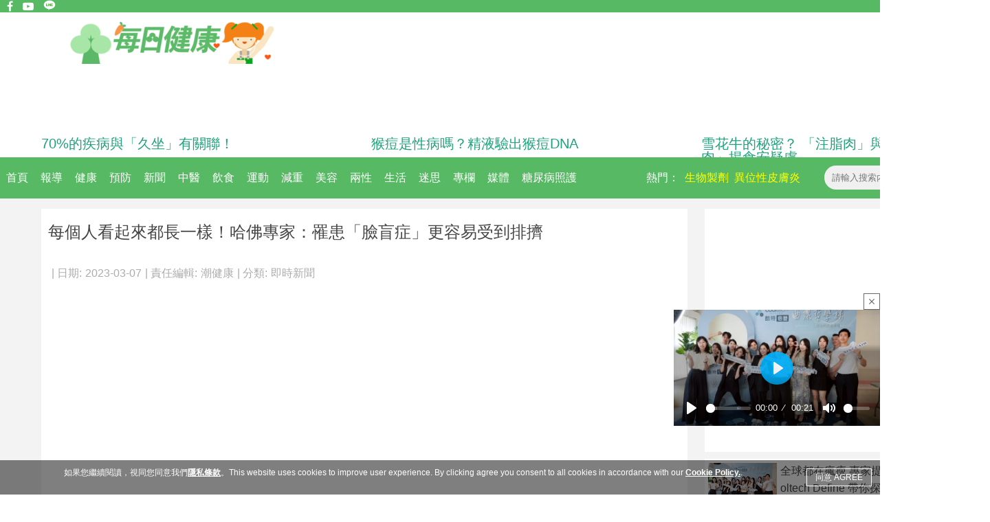

--- FILE ---
content_type: text/html; charset=utf-8
request_url: https://healthylives.tw/Article/%E6%AF%8F%E5%80%8B%E4%BA%BA%E7%9C%8B%E8%B5%B7%E4%BE%86%E9%83%BD%E9%95%B7%E4%B8%80%E6%A8%A3%EF%BC%81%E5%93%88%E4%BD%9B%E5%B0%88%E5%AE%B6%EF%BC%9A%E7%BD%B9%E6%82%A3%E3%80%8C%E8%87%89%E7%9B%B2%E7%97%87%E3%80%8D%E6%9B%B4%E5%AE%B9%E6%98%93%E5%8F%97%E5%88%B0%E6%8E%92%E6%93%A0-KMn5DdK8nue.html
body_size: 13430
content:
<!DOCTYPE html>
<html>
<head>
<!-- Google Tag Manager -->
<script>(function(w,d,s,l,i){w[l]=w[l]||[];w[l].push({'gtm.start':
new Date().getTime(),event:'gtm.js'});var f=d.getElementsByTagName(s)[0],
j=d.createElement(s),dl=l!='dataLayer'?'&l='+l:'';j.async=true;j.src=
'https://www.googletagmanager.com/gtm.js?id='+i+dl;f.parentNode.insertBefore(j,f);
})(window,document,'script','dataLayer','GTM-NVXJZBW');</script>
<!-- End Google Tag Manager -->
<title itemprop="headline">每個人看起來都長一樣！哈佛專家：罹患「臉盲症」更容易受到</title>
<meta property="fb:pages" content="467889096666008" >
<meta property="fb:pages" content="393646580664750" >
<meta property="fb:pages" content="284192150961" >
<meta property="fb:pages" content="762982467060563" >
<meta property="fb:pages" content="244329559076162" >
<meta property="fb:pages" content="141242849409658" >
<meta property="fb:pages" content="312758728869371" >
<meta property="fb:pages" content="674681165934452" >
<meta property="fb:pages" content="446683708742779" >
<meta property="fb:pages" content="320947724668081" >
<meta property="fb:pages" content="372748692793636" >
<meta property="fb:pages" content="153309654577" >
<meta http-equiv="Content-Type" content="text/html;charset=utf-8" >
<link rel="canonical" href="https://healthylives.tw/Art/每個人看起來都長一樣！哈佛專家：罹患「臉盲症」更容易受到排擠-KMn5DdK8nue.html">
<meta property="og:title" content="每個人看起來都長一樣！哈佛專家：罹患「臉盲症」更容易受到排擠 | 每日健康" >
<meta property="dable:item_id" content="KMn5DdK8nue" >
<meta property="article:published_time" content="2023-03-07T11:00:53+08:00" >
<meta property="dable:author" content="每日健康" >
<meta property="article:section" content="即時新聞" >
<meta property="og:description" content="每個人看起來都長一樣！哈佛專家：罹患「臉盲症」更容易受到排擠" >
<meta property="og:url" content="https://healthylives.tw/Article/每個人看起來都長一樣！哈佛專家：罹患「臉盲症」更容易受到排擠-KMn5DdK8nue.html" >
<meta property="og:type" content="article" >
<meta property="fb:app_id" content="1572169586426978" >
<meta property="og:image" content="https://share.healthylives.tw/photo/original/2558/68d44ef089678c557773bffd04e3b9ea_0.png?t=1765657174" >
<meta property="og:image:url" content="https://share.healthylives.tw/photo/original/2558/68d44ef089678c557773bffd04e3b9ea_0.png?t=1765657174" >
<meta property="og:image:width" content="800" >
<meta property="og:image:height" content="600" >
<meta property="og:image:alt" content="每個人看起來都長一樣！哈佛專家：罹患「臉盲症」更容易受到排擠" >
<link rel="amphtml" href="https://amp.healthylives.tw/article/KMn5DdK8nue.html">
<meta property="twitter:card" content="summary" >
<meta property="twitter:title" content="每個人看起來都長一樣！哈佛專家：罹患「臉盲症」更容易受到排擠" >
<meta property="twitter:description" content="每個人看起來都長一樣！哈佛專家：罹患「臉盲症」更容易受到排擠" >
<meta property="twitter:image" content="https://share.healthylives.tw/photo/original/2558/68d44ef089678c557773bffd04e3b9ea_0.png?t=1765657174" >
<meta name="description" content="潮健康／外電編譯當遇到先前見過的同事或親友，卻無法記起對方的長相，有可能是罹患「面部識別能力缺乏症（Prosopagnosia）」的前兆？近期發表於《" >
<meta property="fb:pages" content="1731602537093862" >
<meta property="article:author" content="https://www.facebook.com/healthylives.tw" >
<script>
window._laqContentId="22959";
window._laqUserId="2558";
window._laqWriterId="2558";
window._laqToken="Lt-KXU3BHoqjcBRq9PY-XIJ-OtGKjHG9VbLrGpJDoftQ9NqjWQyiYEMABamNaipYsQ-qhP7EZFCT6eHETWe-Dg";
window._laqTagIds=[];
window.PHOTO_HOST="\/\/healthylives.tw";
window.CID="37";
window.GID="8";
window.CONTENT_ID="22959";
window.title="\u6bcf\u500b\u4eba\u770b\u8d77\u4f86\u90fd\u9577\u4e00\u6a23\uff01\u54c8\u4f5b\u5c08\u5bb6\uff1a\u7f79\u60a3\u300c\u81c9\u76f2\u75c7\u300d\u66f4\u5bb9\u6613\u53d7\u5230\u6392\u64e0";
</script>
<script src="//ajax.googleapis.com/ajax/libs/jquery/3.6.1/jquery.min.js"></script>
<script src="/media/js/classes/public.js?t=20170206001"></script>
<script src="/media/js/classes/facebook.class.2.0.js?t=20170206001"></script>
<script src="/media/js/desktop/public.js?t=202112221922"></script>
<script src="/media/js/desktop/article/view2.js?t=1765657174"></script>
<script src="/media/js/socket.io.js?t=1765657174"></script>
<script src="/media/js/desktop/article/ad_sense.js?t=1765657174"></script>
<script src="/media/js/desktop/article/fbpop.js?t=20161128003"></script>
<link rel="stylesheet" type="text/css" href="/media/css/public.css?t=201901301400" media="screen">

<link rel="stylesheet" type="text/css" href="/media/css/desktop/template.css?t=201811061200" media="screen">

<link rel="stylesheet" type="text/css" href="//cdnjs.cloudflare.com/ajax/libs/font-awesome/4.7.0/css/font-awesome.min.css" media="screen">

<link rel="stylesheet" type="text/css" href="/media/css/desktop/article/view.css?t=201901301400" media="screen">

<link rel="search" type="application/opensearchdescription+xml" href="https://healthylives.tw/opensearch.xml" title="每日健康" />
<script async src="https://securepubads.g.doubleclick.net/tag/js/gpt.js"></script>
<script id="template_ld_json" type="application/ld+json">
{
"@context": "https://schema.org",
"@type": "WebSite",
"url": "https://healthylives.tw/",
"potentialAction": {
"@type": "SearchAction",
"target": "https://healthylives.tw/Search?k={search_term_string}",
"query-input": "required name=search_term_string"
}
}
</script>
<!--[if lt IE 9]>
<script src="//html5shim.googlecode.com/svn/trunk/html5.js"></script>
<![endif]-->
</head>
<body>
<!-- Google Tag Manager (noscript) -->
<noscript><iframe src="https://www.googletagmanager.com/ns.html?id=GTM-NVXJZBW"
height="0" width="0" style="display:none;visibility:hidden"></iframe></noscript>
<!-- End Google Tag Manager (noscript) -->
<div id="wrap">
<header>
<div id="headerTop">
<span id = "topLeft">
<a href="https://www.facebook.com/healthylives.tw" target="_blank"><span class="fa fa-facebook"></span></a>
<a href="https://www.youtube.com/channel/UC9j6QPFd1qeLQD8v6C9cr8Q/videos" target="_blank"><span class="fa fa-youtube-play"></span></a>
<a href="https://line.me/R/ti/p/@vzl7506s" target="_blank"><span class="fa"><img src="/media/image/desktop/lineIcon.png"></span></a>
</span>
<span id="topRight">
<a class="userStatusLink" href="javascript:;" id="MenuLogin">登入</a>
<span>/</span>
<a class="userStatusLink" href="/member/register">註冊</a>
</span>
</div>
<div id="headerBarWrap">
<div id="headerBar">
<a id="headerLogo" href="/"></a>
</div>
<center style="margin-top:20px;margin-bottom:20px;">
<script>
window.googletag = window.googletag || {cmd: []};
googletag.cmd.push(function() {
googletag.defineSlot('/133917542/HealthTop', [[970, 90], [980, 120], [750, 100], [960, 90], [750, 300], [970, 66], [750, 200], [950, 90], [930, 180], [970, 250], [1024, 768], [768, 1024], [980, 90]], 'div-gpt-ad-1665146368786-0').addService(googletag.pubads());
googletag.pubads().enableSingleRequest();
googletag.enableServices();
});
</script>
<!-- /133917542/HealthTop -->
<div id='div-gpt-ad-1665146368786-0' style='min-width: 750px; min-height: 66px;'>
<script>
googletag.cmd.push(function() { googletag.display('div-gpt-ad-1665146368786-0'); });
</script>
</div>
</center>
<div id="headerAdArea">
<div class="headerAds">
<a href="https://healthylives.tw/Article/70%E7%9A%84%E7%96%BE%E7%97%85%E8%88%87%E3%80%8C%E4%B9%85%E5%9D%90%E3%80%8D%E6%9C%89%E9%97%9C%E8%81%AF%EF%BC%81%E3%80%80%E7%A0%94%E7%A9%B6%E9%A1%AF%E7%A4%BA%EF%BC%9A%E4%B9%85%E5%9D%90%E5%8F%AF%E8%83%BD%E5%B0%8E%E8%87%B4%E6%9">70%的疾病與「久坐」有關聯！</a>
</div>
<div class="headerAds">
<a href="https://healthylives.tw/article/rt9LPL4U8Wg.html">猴痘是性病嗎？精液驗出猴痘DNA</a>
</div>
<div class="headerAds">
<a href="https://healthylives.tw/article/JaepCp7Es78.html">雪花牛的秘密？ 「注脂肉」與「重組肉」揭食安疑慮</a>
</div>
</div>
</div></header>
<div id="activeMenu">
<div id="activeMenuWrap">
<div id="categoryWrap">
<nav class="mainCategoryWrap">
<a class="mainCategoryLink" href="/">首頁</a>
</nav>
<nav class="mainCategoryWrap">
<a class="mainCategoryLink" href="/ArticleGroup/Report">報導</a>
<nav class="subCategoryWrap">
<a class="subCategoryLink" href="/ArticleCategory/Coverage">專題報導</a>
<a class="subCategoryLink" href="/ArticleCategory/International">國際編譯</a>
</nav>
</nav>
<nav class="mainCategoryWrap">
<a class="mainCategoryLink" href="/ArticleGroup/HealthIssue">健康</a>
<nav class="subCategoryWrap">
<a class="subCategoryLink" href="/ArticleCategory/Ontology">癌症疾病</a>
<a class="subCategoryLink" href="/ArticleCategory/Gynecology">婦科疾病</a>
<a class="subCategoryLink" href="/ArticleCategory/Cardiovascular">心臟血管</a>
<a class="subCategoryLink" href="/ArticleCategory/Gastrointestinal">消化系統</a>
<a class="subCategoryLink" href="/ArticleCategory/Urology">泌尿系統</a>
<a class="subCategoryLink" href="/ArticleCategory/Ophthalmology">眼科保健</a>
<a class="subCategoryLink" href="/ArticleCategory/Dentistry">牙科保健</a>
<a class="subCategoryLink" href="/ArticleCategory/Brain">腦科保健</a>
<a class="subCategoryLink" href="/ArticleCategory/Dermatology">皮膚疾病</a>
<a class="subCategoryLink" href="/ArticleCategory/Psychology">精神系統</a>
<a class="subCategoryLink" href="/ArticleCategory/NerveSystem">神經系統</a>
<a class="subCategoryLink" href="/ArticleCategory/ENT">耳鼻喉頸</a>
<a class="subCategoryLink" href="/ArticleCategory/Endocrine">內分泌系</a>
<a class="subCategoryLink" href="/ArticleCategory/Thoracic">胸腔健康</a>
<a class="subCategoryLink" href="/ArticleCategory/PulmonarySystem">呼吸系統</a>
<a class="subCategoryLink" href="/ArticleCategory/Bone">骨骼保健</a>
</nav>
</nav>
<nav class="mainCategoryWrap">
<a class="mainCategoryLink" href="/ArticleGroup/Prevention">預防</a>
<nav class="subCategoryWrap">
<a class="subCategoryLink" href="/ArticleCategory/TraumaMedicine">流行病學</a>
<a class="subCategoryLink" href="/ArticleCategory/Epidemiology">自然療法</a>
<a class="subCategoryLink" href="/ArticleCategory/Rehabilitation">居家復健</a>
<a class="subCategoryLink" href="/ArticleCategory/HomeRemedies">外傷醫學</a>
</nav>
</nav>
<nav class="mainCategoryWrap">
<a class="mainCategoryLink" href="/ArticleGroup/News">新聞</a>
<nav class="subCategoryWrap">
<a class="subCategoryLink" href="/ArticleCategory/CurrentIssue">即時新聞</a>
<a class="subCategoryLink" href="/ArticleCategory/HitSubject">熱門議題</a>
<a class="subCategoryLink" href="/ArticleCategory/MedicalResearch">醫療新知</a>
</nav>
</nav>
<nav class="mainCategoryWrap">
<a class="mainCategoryLink" href="/ArticleGroup/ChineseMedicine">中醫</a>
<nav class="subCategoryWrap">
<a class="subCategoryLink" href="/ArticleCategory/HerbalMedicine">中醫中藥</a>
<a class="subCategoryLink" href="/ArticleCategory/FoodSupplementDiet">食補藥膳</a>
<a class="subCategoryLink" href="/ArticleCategory/Acupressure">穴位按摩</a>
<a class="subCategoryLink" href="/ArticleCategory/FolkMedicine">民俗療法</a>
<a class="subCategoryLink" href="/ArticleCategory/PhysicalImprovement">體質改善</a>
</nav>
</nav>
<nav class="mainCategoryWrap">
<a class="mainCategoryLink" href="/ArticleGroup/Diet">飲食</a>
<nav class="subCategoryWrap">
<a class="subCategoryLink" href="/ArticleCategory/CardioHealthDiet">心血管餐</a>
<a class="subCategoryLink" href="/ArticleCategory/AnticancerDiet">防癌飲食</a>
<a class="subCategoryLink" href="/ArticleCategory/MetabolicDiet">三高飲食</a>
<a class="subCategoryLink" href="/ArticleCategory/KetogenicDiet">生酮飲食</a>
<a class="subCategoryLink" href="/ArticleCategory/HealthRecipe">養生食譜</a>
<a class="subCategoryLink" href="/ArticleCategory/Fasting">節食斷食</a>
</nav>
</nav>
<nav class="mainCategoryWrap">
<a class="mainCategoryLink" href="/ArticleGroup/Exercise">運動</a>
<nav class="subCategoryWrap">
<a class="subCategoryLink" href="/ArticleCategory/Yoga">樂活瑜珈</a>
<a class="subCategoryLink" href="/ArticleCategory/Aerobic">有氧練習</a>
<a class="subCategoryLink" href="/ArticleCategory/Fitness">健身重訓</a>
<a class="subCategoryLink" href="/ArticleCategory/Antiaging">長壽功法</a>
</nav>
</nav>
<nav class="mainCategoryWrap">
<a class="mainCategoryLink" href="/ArticleGroup/WeightLoss">減重</a>
<nav class="subCategoryWrap">
<a class="subCategoryLink" href="/ArticleCategory/WeightLossRecipe">減重食譜</a>
<a class="subCategoryLink" href="/ArticleCategory/BurningFat">運動燃脂</a>
<a class="subCategoryLink" href="/ArticleCategory/StarsFitness">明星瘦身</a>
<a class="subCategoryLink" href="/ArticleCategory/WeightControl">體重管理</a>
</nav>
</nav>
<nav class="mainCategoryWrap">
<a class="mainCategoryLink" href="/ArticleGroup/Beauty">美容</a>
<nav class="subCategoryWrap">
<a class="subCategoryLink" href="/ArticleCategory/BeautyTips">美顏技巧</a>
<a class="subCategoryLink" href="/ArticleCategory/CosmeticMedicine">醫學美容</a>
<a class="subCategoryLink" href="/ArticleCategory/BeautyHairs">美髮健髮</a>
<a class="subCategoryLink" href="/ArticleCategory/BodyCare">身體護理</a>
</nav>
</nav>
<nav class="mainCategoryWrap">
<a class="mainCategoryLink" href="/ArticleGroup/SexAndRelationship">兩性</a>
<nav class="subCategoryWrap">
<a class="subCategoryLink" href="/ArticleCategory/SexMyth">性事迷思</a>
<a class="subCategoryLink" href="/ArticleCategory/RelationshipPsychology">兩性心靈</a>
<a class="subCategoryLink" href="/ArticleCategory/SexuallyTransmittedDiseases">性病防治</a>
<a class="subCategoryLink" href="/ArticleCategory/SexGuildline">性福守則</a>
</nav>
</nav>
<nav class="mainCategoryWrap">
<a class="mainCategoryLink" href="/ArticleGroup/Life">生活</a>
<nav class="subCategoryWrap">
<a class="subCategoryLink" href="/ArticleCategory/LivingTips">居家妙招</a>
<a class="subCategoryLink" href="/ArticleCategory/Taboos">民俗禁忌</a>
<a class="subCategoryLink" href="/ArticleCategory/Storage">打掃收納</a>
<a class="subCategoryLink" href="/ArticleCategory/Cleanness">環境清潔</a>
<a class="subCategoryLink" href="/ArticleCategory/FoodSafety">食品安全</a>
<a class="subCategoryLink" href="/ArticleCategory/AntiToxicity">生活防毒</a>
</nav>
</nav>
<nav class="mainCategoryWrap">
<a class="mainCategoryLink" href="/ArticleGroup/Myth">迷思</a>
<nav class="subCategoryWrap">
<a class="subCategoryLink" href="/ArticleCategory/HealthCareMyth">保健迷思</a>
<a class="subCategoryLink" href="/ArticleCategory/DietMyth">飲食迷思</a>
<a class="subCategoryLink" href="/ArticleCategory/DrugsGossip">藥品闢謠</a>
</nav>
</nav>

<nav class="mainCategoryWrap">
<a class="mainCategoryLink" href="/columns">專欄</a>
</nav>

<nav class="mainCategoryWrap">
<a class="mainCategoryLink" href="/channel">媒體</a>
</nav>

<nav class="mainCategoryWrap">
<a class="mainCategoryLink" href="https://healthylives.tw/Channel/msdhealth">糖尿病照護</a>
</nav>
</div>
<div id="menuAdArea">
<div class="resultAd">
<a href="/Search?k=異位性皮膚炎">異位性皮膚炎</a>
</div>
<div class="resultAd">
<a href="/Search?k=生物製劑">生物製劑</a>
</div>
<div class="resultTitle">
<a>熱門：</a>
</div>
</div>
<div id="headerSearch">
<div id="headerSearchWrap">
<input id="searchText" type="text" placeholder="請輸入搜索內容">
</div>
<div id="searchStart">
<svg height="35" width="35">
<circle cx="15" cy="15" r="8" stroke="#616161" stroke-width="3" fill="transparent"></circle>
<line x1="21" y1="21" x2="28" y2="28" stroke-linecap="round" style="stroke:#616161;stroke-width:3;"></line>
</svg>
</div>
</div>
</div></div>
<div id="view">
<div id="mainView">
<div id="articleViewLeft">
<script type="application/ld+json">
{
"@context": "http://schema.org",
"@type": "Article",
"author": {
"@type": "Organization",
"name": "每日健康"
},
"headline": "每個人看起來都長一樣！哈佛專家：罹患「臉盲症」更容易受到排擠",
"image": [
"https://healthylives.tw/photo/55731_0_900.png"
],
"datePublished": "2023-03-07T11:00:53+08:00",
"dateModified": "2023-03-06T19:10:02+08:00",
"publisher": {
"@type": "Organization",
"name": "每日健康",
"logo": {
"@type": "ImageObject",
"url": "https://healthylives.tw/17778_0_620.jpeg"
}
},
"mainEntityOfPage": {
"@type": "WebPage",
"@id": "https://healthylives.tw/"
}
}
</script>
<style>
.divADFrame {
margin-top:20px;
margin-bottom:20px;
width: 100%;
}
</style>
<div id="contentBox">

<div id="contentTitleWrap">
<h1 id="contentTitle">
每個人看起來都長一樣！哈佛專家：罹患「臉盲症」更容易受到排擠</h1>
<div id="contentInfo">
<span>| 日期:</span><span>2023-03-07</span>
<span>| 責任編輯:</span>
<a href="javascript:;">
潮健康</a>
<span>| 分類:</span>
<a href="/articleCategory/37">即時新聞</a>

</div>
<div id="socialPlugins">
<div class="fb-like spwrap" data-href="http://healthylives.tw/article/KMn5DdK8nue.html" data-layout="box_count" data-action="like" data-show-faces="false" data-share="false"></div>
<div class="fb-share-button spwrap" data-href="http://healthylives.tw/article/KMn5DdK8nue.html" data-layout="box_count"></div>
<div class="g-plusone spwrap" data-size="tall"></div>
</div>

<center id="adFrame4" style="margin-top:20px;margin-bottom:20px;"></center>
</div>

<article id="contentWrap" itemprop="articleBody">
<p><section></p>
<p><b></b></p>
<p><span><b></p>
<p>潮健康／外電編譯</p>
<p></b></span></p>
<p><span></span></p>
<p><span></p>
<p>當遇到先前見過的同事或親友，卻無法記起對方的長相，有可能是罹患「面部識別能力缺乏症（Prosopagnosia）」的前兆？近期發表於《Cortex》的研究為臉盲症帶來嶄新見解，表明該疾病可能比大眾種想像地更為普遍，約每33人中就有1人會患病。</p>
<p></span></p>
<p><span></span></p>
<p><h2 style='font-family: "Helvetica Neue", Roboto, Arial, "Droid Sans", sans-serif; line-height: 1.8;' id="h2-1" data-bookmark="bookmark"> <span><span> 臉盲症人口比想像還多？ 國內恐70萬人口「識人不明」 </span></span> </h2></p>
<p><span></p>
<p>該研究由美國哈佛大學醫學院與波士頓醫療保健系統所發起。共計3,341名受試者進行線上問卷調查與測試，透過問卷詢問受試者在日常生活中是否遇到過識別面孔等困難。另外，研究團隊亦進行了2項客觀測試，以確定受試者是否難以辨識新面孔，或識別非常熟悉的名人面孔。</p>
<p></span></p>
<p><span></span></p>
<p><span></p>
<p>結果顯示，3,341名受試中，有31人罹患嚴重的臉盲症、72人則患有較輕微的臉盲症。研究人員還觀察到，對於面孔識別能力較差或較強者，並沒有被整齊地劃分成離散的群體；相反地，識別面孔的能力似乎是「連續性」的，可能因時間推進而有所差異。</p>
<p></span></p>
<p><span></p>
<p>研究結果指稱，全球人口中約33人可能就有1人（3.08%）符合面部識別能力缺乏症的確診標準，比起先前學界預估的2-2.5%還要更多，以美國人口來看，超過1,000萬的美國人可能受到該疾病的影響；而若以台灣人口2,357萬人口計算，則可能約有72萬民眾蒙受臉盲症之苦。</p>
<p></span></p>
<p><span></span></p>
<p><img src="https://coolhealth.com.tw/wp-content/uploads/migra/blog/bc7e9cea0cf799cb30dfd161cd0684a3932ea26e.jpg" style="width:100%;height:100%;"><span></span></p>
<p><span></span></p>
<p><h2 style='font-family: "Helvetica Neue", Roboto, Arial, "Droid Sans", sans-serif; line-height: 1.8;' id="h2-2" data-bookmark="bookmark"> <span><span> 嚴重恐人際關係困難、無法社交！ 好萊塢1巨星也受臉盲症所苦 </span></span> </h2></p>
<p><span></p>
<p>研究作者Joseph</p>
<p>DeGutis指出，該研究結果表明，臉盲症的診斷標準應該擴大並更具包容性，可能有數百萬人罹患該疾病，卻未獲得正確的診斷。「臉盲症可能導致社交衰弱，嚴重者甚至會限制就業機會。對於患有臉盲症的人而言，人際交往極其困難，容易導致社交困擾與尷尬、受到同儕所排擠或忽視。」</p>
<p></span></p>
<p><span></span></p>
<p><span></p>
<p>DeGutis表示，臉盲症亦有先天與後天之分，其中先天性臉孔失認症（DPs）為一種由遺傳或發育異常而引起的終身疾病，每</p>
<p>33</p>
<p>人中就有1人可能受到影響；後天性臉孔失認症則可能由枕骨或顳葉區的腦損傷引起，每30,000人中約有1人受到影響，患病機率較先天性為少。</p>
<p></span></p>
<p><span></span></p>
<p><span></p>
<p>DeGutis亦聲稱，臉盲症也會影響自閉症類群障礙症（ASD</p>
<p>,簡稱自閉症）的個體，並導致與年齡相關的認知能力下降結果。在社會孤立日益加劇的世界中，尤其對青少年或年輕族群而言，培養社會聯繫以及良好的面對面互動，比以往任何時候都更加重要。</p>
<p></span></p>
<p><span></span></p>
<p><span></p>
<p>事實上，好萊塢巨星布萊德．彼特（Brad</p>
<p>Pitt）於去年接受媒體採訪時即提到，自己長期蒙受臉盲症的困擾，甚至因此被許多親友或媒體誤會其耍大牌、過於自負。DeGutis表示，如布萊德．彼特這樣的臉盲症患者，即使努力嘗試也往往難以記住所有人的臉龐，且可能為此感到羞愧或憂鬱。</p>
<p></span></p>
<p><span></span></p>
<p><img src="https://coolhealth.com.tw/wp-content/uploads/migra/blog/b725a3bd318a6eb5432794855e2485517f97b22d.jpg" style="width:100%;height:100%;"><span></span></p>
<p><span></span></p>
<p><h2id data-bookmark="bookmark"></p>
<p><span><b></p>
<p>臉盲症也無法區分汽車或動物？ 專家授改善策略：記住陌生人3特徵</p>
<p></b></span></p>
<p><span></p>
<p>臉盲症患者除了無法辨識人臉外，也可能無法區分車子或動物？根據英國國民保健署（NHS）刊載指南表示，臉盲症可能包括識別人們情緒的困難、年齡與性別的困難、</p>
<p></span><span></p>
<p>電視節目或電影中的人物和情節、以及</p>
<p></span><span></p>
<p>非人類動物或無生命事物，例如汽車。</p>
<p></span></p>
<p><span></p>
<p>至於如何改善臉盲症所帶來的困擾？NHS給出以下建議：</p>
<p></span></p>
<p><span></span></p>
<p><span><b></p>
<p>．在見到陌生朋友或陌生人之前，事先告知自身病情。</p>
<p></b></span></p>
<p><span></span></p>
<p><span><b></p>
<p>．向親近的家人朋友尋求協助，以便於識別他人。</p>
<p></b></span></p>
<p><span></span></p>
<p><span><b></p>
<p>．當問候陌生朋友或陌生人，請他們自我介紹</p>
<p></b></span></p>
<p><span></span></p>
<p><span><b></p>
<p>．使用人們的聲音或肢體語言以區分其不同之處。</p>
<p></b></span></p>
<p><span></span></p>
<p><span><b></p>
<p>．記下陌生朋友的顯著特徵，例如髮型、珠寶或首飾。</p>
<p></b></span></p>
<p><span></span></p>
<p><span><b></p>
<p>．使用姓名標籤或寫下陌生朋友的姓名、面部特徵。</p>
<p></b></span></p>
<p><span></span></p>
<p><span></span></p>
<p><span></span></p>
<p><blockquote></p>
<p><span><span></p>
<p>資料來源：</p>
<p></span></span><a href="https://hms.harvard.edu/news/how-common-face-blindness" target="_blank"><span></p>
<p>How Common Is Face Blindness?</p>
<p></span></a><a href="https://www.nhs.uk/conditions/face-blindness/" target="_blank"><span></p>
<p>Prosopagnosia (face blindness)－NHS</p>
<p></span></a><a href="https://www.sciencedirect.com/science/article/abs/pii/S0010945223000138?via%3Dihub" target="_blank"><span></p>
<p>What is the prevalence of developmental prosopagnosia? An empirical</p>
<p>assessment of different diagnostic cutoffs</p>
<p></span></a></p>
<p></blockquote></p>
<p><span></span></p>
<p><hr></p>
<p><span></p>
<p>延伸閱讀：</p>
<p></span><a title="異位性皮膚炎逾6成合併氣喘、鼻炎！醫：及早治療防止「破口」最重要" href="https://blog.coolhealth.com.tw/2022/09/15/atopic-dermatitis-patients-dilemma" style='background-color: rgb(255, 255, 255); color: rgb(0, 43, 193); border-bottom: 1px solid rgb(0, 43, 193); font-weight: 600; padding: 1px 3px 2px; transition-duration: 0.3s; transition-timing-function: ease; font-size: 16px; font-family: Arial, 微軟正黑體, "Noto Sans TC", sans-serif; margin: 0px;'></p>
<p>異位性皮膚炎逾6成合併氣喘、鼻炎！ 醫：及早治療防止「破口」最重要</p>
<p></a><a title="異位性皮膚炎有解？藥物已有健保給付？醫：「這治療」副作用低不傷肝腎" href="https://blog.coolhealth.com.tw/2022/07/27/atopic-dermatitis-treatment" style='font-family: Arial, 微軟正黑體, "Noto Sans TC", sans-serif; background-color: rgb(255, 255, 255); color: rgb(0, 43, 193); transition-duration: 0.3s; transition-timing-function: ease; margin: 0px; border-bottom: 1px solid rgb(0, 43, 193); padding-bottom: 2px; font-size: 16px; font-weight: 600;'></p>
<p>異位性皮膚炎有解？ 藥物已有健保給付？ 醫：「這治療」副作用低不傷肝腎</p>
<p></a></p>
<p>原文出處：</p>
<p><a href="https://blog.coolhealth.com.tw/2023/03/06/prosopagnosia-population"></a></h2id></p>
<p></section></p><div class="gliaplayer-container"
data-slot="tw_healthylives_desktop"
data-article="healthylives.tw">
</div>
<script src="https://player.gliacloud.com/player/tw_healthylives_desktop" async>
</script>
</article>
<div class="col m-0 p-0 pt-2 pb-2 mx-auto">
<a href="https://news.google.com/publications/CAAqBwgKMNG0nwsw3r63Aw?hl=zh-TW&gl=TW&ceid=TW%3Azh-Hant" target="_blank"><img src="https://enews.tw/media/image/googleNews.jpg" style="width:100%"></a>
</div>
<div>
<div id="dablewidget_x7yv3kbl_Pl1Ebgdl" data-widget_id-pc="x7yv3kbl" data-widget_id-mo="Pl1Ebgdl">
<script>
(function(d,a){d[a]=d[a]||function(){(d[a].q=d[a].q||[]).push(arguments)};}(window,'dable'));
dable('renderWidgetByWidth', 'dablewidget_x7yv3kbl_Pl1Ebgdl');
</script>
</div>
</div>
<div style="margin:0;padding:0;padding-top:20px;">
<div class="fbIFrameShare"></div>
</div>
<script>
$( document ).ready(function() {
//fb貼文外掛
var fbWidth = 1024;
var fbHeight = 700;
if( /Android|webOS|iPhone|iPad|iPod|BlackBerry|IEMobile|Opera Mini/i.test(navigator.userAgent) == true )
{
fbWidth = "100%";
fbHeight = 700;
}
var fbShareIframe = "<iframe src=\"https://www.facebook.com/plugins/post.php?href=https%3A%2F%2Fwww.facebook.com%2FShareBa.inc%2Fposts%2Fpfbid0Qhxb7Rc14N2sWrcVQGCKBsZbVsT4j7jaY5b3s4j4UtduqYqK3uyJrv1WX7KjM4x5l&show_text=true&width="+fbWidth+"\" width=\""+fbWidth+"\" height=\""+fbHeight+"\" style=\"border:none;overflow:hidden\" scrolling=\"no\" frameborder=\"0\" allowfullscreen=\"true\" allow=\"autoplay; clipboard-write; encrypted-media; picture-in-picture; web-share\"></iframe>";
// $(".fbIFrameShare").html(fbShareIframe);
});
</script>
<!-- vote.qoolquiz 投票嵌入 -->
<center id="voteQoolquizEmbed"></center>
<!-- vote.qoolquiz 留言 -->
<center id="commentQoolquizEmbed" data-url="https://healthylives.tw/article/KMn5DdK8nue.html"></center>
<script>
(window.VQAPIReady = (window.VQAPIReady || [])).push(function(VQAPI)
{
VQAPI.vote.render(document.getElementById('voteQoolquizEmbed'));
VQAPI.comment.render(document.getElementById('commentQoolquizEmbed'));
});
(function(d, v = 1)
{
let s = d.createElement('script');
s.src = '//vote.qoolquiz.com/Static/Sdk/vqapi.min.js?v=' + v;
s.async = true;
let h = d.getElementsByTagName('head');
h[0].appendChild(s);
})(document, 3);
</script>
<style>
.container{
content:'';
display:block;
clear:both;
width: 100%;
}
.right, .left{
float:left;
width: 50%;
margin: 0 auto;
text-align: center;
}
</style>
<div class="container">
<div class="right" id="adFrame5"></div>
<div class="left" id="adFrame6"></div>
</div>
<div id="lineBanner" align="center">
<a href="https://line.me/R/ti/p/%40vzl7506s">
<img src="//healthylives.tw/media/image/desktop/join_line.png">
</a>
</div>
<div>
<script async src="//pagead2.googlesyndication.com/pagead/js/adsbygoogle.js"></script>
<ins class="adsbygoogle"
 style="display:block"
 data-ad-format="autorelaxed"
 data-ad-client="ca-pub-4450095342289148"
 data-ad-slot="1566553499"></ins>
<script>
 (adsbygoogle = window.adsbygoogle || []).push({});
</script>
</div>
<div id="dablewidget_goB9jnRX_GlGgpGGl" data-widget_id-pc="goB9jnRX" data-widget_id-mo="GlGgpGGl">
<script>
(function(d,a){d[a]=d[a]||function(){(d[a].q=d[a].q||[]).push(arguments)};}(window,'dable'));
dable('renderWidgetByWidth', 'dablewidget_goB9jnRX_GlGgpGGl');
</script>
</div>

<div id="readMoreTitle">
&nbsp;&nbsp;&nbsp;&nbsp;&nbsp;&nbsp;&nbsp;&nbsp;&nbsp;&nbsp;推薦的不容錯過！
</div>
<div id="readMore"></div>
</div>
</div>

<div id="articleViewRight">
<center id="adFrame1" style="margin-top:10px;margin-bottom:10px;"></center>


<div id="rightReadMore"> 
</div>

<center id="adFrame2" style="margin-top:10px;margin-bottom:10px;"></center>
<center id="adFrame3" style="margin-top:10px;margin-bottom:10px;"></center>


</div></div>
<footer>
<div id="footerLeft">
<div>&copy;&nbsp;2016-2025&nbsp;Links Technology Company All rights reserved</div>
<div>Pollster Technology Marketing Ltd. All rights reserved</div>
<div>每日健康 Health 版權所有，非經授權，不許轉載本網站內容</div>
</div>
<div id="footerRight">
<a class="footerLink" href="/Staticdescription/2">使用條款</a>
<a class="footerLink" href="/Staticdescription/1">隱私權政策</a>
<a class="footerLink" href="/gdpr.html">GDPR</a>
<a class="footerLink" href="/contactus">聯絡我們</a>
</div>

<div class="fixed fixed--bottom cookie-disclaimer js-cookie-disclaimer is-active">
<div class="media media--center">
<div class="media-object media-object--right">
<button class="button btn_agree">同意 AGREE</button>
</div> 
<div class="media-body">
<p>如果您繼續閱讀，視同您同意我們<a href="/gdpr.html">隱私條款</a>。This website uses cookies to improve user experience. By clicking agree you consent to all cookies in accordance with our <a href="/gdpr.html">Cookie Policy.</a>.</p>
</div>
</div>
</div>
<script type="text/javascript">
if( getCookie("agree_alert") == "close" ) $(".cookie-disclaimer").hide();
$(".btn_agree").click(function(){
setCookie( "agree_alert", "close", 30 );
$(".cookie-disclaimer").hide();
});

function setCookie(cookie_name, cookie_value, minutes)
{
if (minutes === undefined) minutes = 30;
var date = new Date();
date.setTime( date.getTime() + (minutes * 60 * 1000) );
document.cookie = cookie_name + "="+ encodeURI(cookie_value) + ";expires=" + date.toUTCString() + ";path=/";
}
function getCookie(name)
{
var arr = document.cookie.match(new RegExp("(^| )"+name+"=([^;]*)(;|$)"));
if(arr != null)
return decodeURI(arr[2]);
return null;
}
</script>
<style>
.fixed {
position: fixed;
will-change: transform;
}

.fixed--bottom {
bottom: 0;
left: 0;
right: 0;
}
.cookie-disclaimer button {
background-color: transparent;
border: 0;
color: inherit;
cursor: pointer;
font: inherit;
margin: 0;
padding: 0;
}

.cookie-disclaimer .button {
border-style: solid;
border-width: 0.0625em;
padding: 0.5em 1em;
position: relative;
}

.button::after {
background-color: inherit;
bottom: 0;
content: '';
left: 0;
opacity: 0;
position: absolute;
right: 0;
top: 0;
-webkit-transition: opacity 0.3s;
transition: opacity 0.3s;
will-change: opacity;
z-index: -1;
}

.button:focus::after,
.button:hover::after {
opacity: 1;
}

/* modules/cookie-disclaimer.css */

.cookie-disclaimer {
background-color: rgba(0,0,0,0.5);
color: #fff;
font-size: inherit;
font-size: 0.75rem;
opacity: 0;
padding: 12px;
padding: 0.75rem;
-webkit-transform: translateY(100%);
transform: translateY(100%);
-webkit-transition: opacity 0.3s, -webkit-transform 0.5s;
transition: opacity 0.3s, -webkit-transform 0.5s;
transition: opacity 0.3s, transform 0.5s;
transition: opacity 0.3s, transform 0.5s, -webkit-transform 0.5s;
}

.cookie-disclaimer.is-active {
opacity: 1;
-webkit-transform: translateY(0);
transform: translateY(0);
}

.cookie-disclaimer :first-child {
margin-top: 0;
}

.cookie-disclaimer :last-child {
margin-bottom: 0;
}

/* modules/media.css */

.media {
display: -webkit-box;
display: -ms-flexbox;
display: flex;
}

.media-center {
-webkit-box-align: center;
-ms-flex-align: center;
align-items: center;
}

.media-object--left {
margin-right: 1em;
}

.media-object--right {
margin-left: 1em;
-webkit-box-ordinal-group: 2;
-ms-flex-order: 1;
order: 1;
}

.media-body {
-webkit-box-flex: 1;
-ms-flex-positive: 1;
flex-grow: 1;
}
.media-body a {
color: #FFFFFF;
font-weight: bold;
text-decoration:underline;
}
#contentWrap img {max-width: 100% !important;height: auto;}
</style>

<script>
let urlParams = new URLSearchParams(window.location.search);
if( urlParams )
var PercentageOfPageViewed = 0;
var cUrl = window.location.href;
var MyGaID = checkMyGaID();
var websiteID = 3;
var userAgent = window.navigator.userAgent
var vContentId = window.CONTENT_ID;
var vUid = 0;
if(urlParams.get('uid') != null ) vUid = urlParams.get('uid');

var vTitle = window.title;
var lockWS = false;
window.onload = function() {
var socket = io('wss://realtime.enews.tw');
socket.emit('login', {"url" : cUrl, "uuid" : MyGaID, "websiteID" : websiteID, "userAgent" : userAgent, "ContentId" :　vContentId, "title" : vTitle, "vUid" : vUid});
// document.addEventListener("scroll", function (e) {
// var documentHeight = getPageHeight();
// var windowHeight = window.innerHeight;
// var windowScrollTop = getBodyTop();
// var percentageScrolled = Math.round((windowScrollTop / (documentHeight - windowHeight)) * 100);
// //觀看百分比,四捨五入
// PercentageOfPageViewed = percentageScrolled;
// if( PercentageOfPageViewed > 5 && lockWS == false )
// {
// var socket = io('wss://realtime.enews.tw');
// lockWS = true;
// socket.emit('login', {"url" : cUrl, "uuid" : MyGaID, "websiteID" : websiteID, "userAgent" : userAgent, "ContentId" :　vContentId, "title" : vTitle, "vUid" : vUid});
// }
// });
};

//檢查MyGaID
function checkMyGaID() {
var MyGaID = "";//唯一碼
if( Boolean(localStorage.getItem("MyGaID")) )
{
MyGaID = localStorage.getItem("MyGaID");
return MyGaID;
}
else
{
MyGaID = generateUUID();//唯一碼
localStorage.setItem( 'MyGaID', MyGaID );
return MyGaID;
}
}
// 產生 v4 UUID
function generateUUID() {
return 'xxxxxxxxxxxx4xxxyxxxxxxxxxxxxxxx'.replace(/[xy]/g, function(c) {
var r = Math.random() * 16 | 0,
v = c === 'x' ? r : (r & 0x3 | 0x8);
return v.toString(16);
});
}
//頁面高度
function getPageHeight()
{
var body = document.body, html = document.documentElement;
return Math.max( body.scrollHeight, body.offsetHeight, 
 html.clientHeight, html.scrollHeight, html.offsetHeight )
}
function getBodyTop()
{
var bodyTop = 0;
if (typeof window.pageYOffset != "undefined") {
bodyTop = window.pageYOffset;

} else if (typeof document.compatMode != "undefined"
&& document.compatMode != "BackCompat") {
bodyTop = document.documentElement.scrollTop;

} else if (typeof document.body != "undefined") {
bodyTop = document.body.scrollTop;
}

return bodyTop;
}
</script></footer>
</div>
</div>
<noscript><img src="https://d5nxst8fruw4z.cloudfront.net/atrk.gif?account=60uvj1aAkN00W8" style="display:none" height="1" width="1" alt="" /></noscript>
<!-- End Alexa Certify Javascript -->
<!-- Begin comScore Tag -->
<script>
var _comscore = _comscore || [];
_comscore.push({ c1: "2", c2: "22796481" });
(function() {
var s = document.createElement("script"), el = document.getElementsByTagName("script")[0]; s.async = true;
s.src = (document.location.protocol == "https:" ? "https://sb" : "http://b") + ".scorecardresearch.com/beacon.js";
el.parentNode.insertBefore(s, el);
})();
</script>
<noscript>
<img src="http://b.scorecardresearch.com/p?c1=2&c2=22796481&cv=2.0&cj=1" />
</noscript>
<!-- End comScore Tag -->
<script>
(function(d,a,b,l,e,_) {
d[b]=d[b]||function(){(d[b].q=d[b].q||[]).push(arguments)};e=a.createElement(l);
e.async=1;e.charset='utf-8';e.src='//static.dable.io/dist/plugin.min.js';
_=a.getElementsByTagName(l)[0];_.parentNode.insertBefore(e,_);
})(window,document,'dable','script');
dable('setService', 'healthylives.tw');
dable('sendLog');
</script><script>
/*
window.prober_webId = 'healthylives';
(function(d,s,u)
{
var f=d.getElementsByTagName(s)[0];
var j=d.createElement(s);
j.async=true;
j.src=u;
f.parentNode.insertBefore(j,f);
}
)(document,'script',"https://life.cx/sdk/ProberSDK.min.js?"+new Date().getTime());
*/
</script>
<script>
(function()
{
var script = document.createElement('script');
script.src = '//life.cx/notificationRegister.js';
script.async = true;
script.onload = function()
{
var notification = new window.aamsNotification('healthylives');
};
document.getElementsByTagName('head')[0].appendChild(script);
})();
</script>
<!-- AAMS Pixel -->
<script>
/*
(function(onReady)
{
var script = document.createElement('script');
script.async = true;
script.addEventListener('load', function()
{
if(typeof onReady == 'function')
{
onReady(window.aamsPixel);
}
});
script.src = '//pixel.life.tw/?v=202011172106';
document.getElementsByTagName('head')[0].appendChild(script);
})(function(aamsPixel)
{
aamsPixel.getUid(function(uid)
{
!function(f,b,e,v,n,t,s)
{if(f.fbq)return;n=f.fbq=function(){n.callMethod?
n.callMethod.apply(n,arguments):n.queue.push(arguments)};
if(!f._fbq)f._fbq=n;n.push=n;n.loaded=!0;n.version='2.0';
n.queue=[];t=b.createElement(e);t.async=!0;
t.src=v;s=b.getElementsByTagName(e)[0];
s.parentNode.insertBefore(t,s)}(window, document,'script',
'https://connect.facebook.net/en_US/fbevents.js');
fbq('init', '811017649687013', {
extern_id : uid
});
fbq('track', 'PageView', {
uid : uid
});
});
if(typeof window.CONTENT_ID != 'undefined')
{
aamsPixel.track(3, window.CONTENT_ID);
}
});
*/
</script>
<!-- Global site tag (gtag.js) - Google Analytics -->
<script async src="https://www.googletagmanager.com/gtag/js?id=G-LJ0GG480CV"></script>
<script>
window.dataLayer = window.dataLayer || [];
function gtag(){dataLayer.push(arguments);}
gtag('js', new Date());

gtag('config', 'G-LJ0GG480CV');
</script>
<script>
(function(d,a,b,l,e,_) {
d[b]=d[b]||function(){(d[b].q=d[b].q||[]).push(arguments)};e=a.createElement(l);
e.async=1;e.charset='utf-8';e.src='//static.dable.io/dist/plugin.min.js';
_=a.getElementsByTagName(l)[0];_.parentNode.insertBefore(e,_);
})(window,document,'dable','script');
dable('setService', 'healthylives.tw');
dable('sendLog');
</script>
</body>
</html>

--- FILE ---
content_type: text/html; charset=utf-8
request_url: https://www.google.com/recaptcha/api2/aframe
body_size: 270
content:
<!DOCTYPE HTML><html><head><meta http-equiv="content-type" content="text/html; charset=UTF-8"></head><body><script nonce="VaBCRXl-FKv4XSUTd3Cb4w">/** Anti-fraud and anti-abuse applications only. See google.com/recaptcha */ try{var clients={'sodar':'https://pagead2.googlesyndication.com/pagead/sodar?'};window.addEventListener("message",function(a){try{if(a.source===window.parent){var b=JSON.parse(a.data);var c=clients[b['id']];if(c){var d=document.createElement('img');d.src=c+b['params']+'&rc='+(localStorage.getItem("rc::a")?sessionStorage.getItem("rc::b"):"");window.document.body.appendChild(d);sessionStorage.setItem("rc::e",parseInt(sessionStorage.getItem("rc::e")||0)+1);localStorage.setItem("rc::h",'1765657200874');}}}catch(b){}});window.parent.postMessage("_grecaptcha_ready", "*");}catch(b){}</script></body></html>

--- FILE ---
content_type: application/javascript
request_url: https://analytics.ipetgroup.com/?_setId=22959&_setWebSite=2&_setDomain=healthylives.tw&_setForwardUser=2558&_setAuthorId=2558&_setAuthorWebSite=6&referrer=&href=https%3A%2F%2Fhealthylives.tw%2FArticle%2F%25E6%25AF%258F%25E5%2580%258B%25E4%25BA%25BA%25E7%259C%258B%25E8%25B5%25B7%25E4%25BE%2586%25E9%2583%25BD%25E9%2595%25B7%25E4%25B8%2580%25E6%25A8%25A3%25EF%25BC%2581%25E5%2593%2588%25E4%25BD%259B%25E5%25B0%2588%25E5%25AE%25B6%25EF%25BC%259A%25E7%25BD%25B9%25E6%2582%25A3%25E3%2580%258C%25E8%2587%2589%25E7%259B%25B2%25E7%2597%2587%25E3%2580%258D%25E6%259B%25B4%25E5%25AE%25B9%25E6%2598%2593%25E5%258F%2597%25E5%2588%25B0%25E6%258E%2592%25E6%2593%25A0-KMn5DdK8nue.html&identifier=&callback=window.__jsonpcb_ca_17656571941581094818346168438
body_size: -230
content:
window.__jsonpcb_ca_17656571941581094818346168438({"uniqid":"693dca665730b"});

--- FILE ---
content_type: application/x-javascript
request_url: https://healthylives.tw/media/js/desktop/article/fbpop.js?t=20161128003
body_size: 870
content:
$(function(){
    new (function(){
        function getCookie(cname) {
            var name = cname + "=";
            var ca = document.cookie.split(';');
            for(var i = 0; i <ca.length; i++) {
                var c = ca[i];
                while (c.charAt(0)==' ') {
                    c = c.substring(1);
                }
                if (c.indexOf(name) == 0) {
                    return c.substring(name.length,c.length);
                }
            }
            return "";
        }
        
        var show = false;
        var iframe = $('<iframe></iframe>').attr('src','/fbpages?gid='+window.GID).css({
                        'width':'320px',
                        'height':'200px',
                        'border':'0'
                        });
        if( getCookie('name') != '1' )
        {
            expire_days = 15; // 死亡時間(分鐘)
            var d = new Date();
            d.setTime(d.getTime() + (expire_days * 60 * 1000));
            var expires = "expires=" + d.toGMTString();
            document.cookie = "name=1" + "; " + expires + '; path=/';
        }
        else
        {
            show = true;
        }
        $(window).scroll(function(){
            var windowWidth = $(window).width();
            var windowHeight = $(window).height();
            
            if( $(this).scrollTop() > (($('body').height()-windowHeight)/2) && !show )
            {
                show = true;
                var MaskDiv = document.createElement('div');
                var MainDiv = document.createElement('div');
                var LoginTitle = $('<div></div>');
                
                var Xremove = $('<div></div>').html('X').css({
                                    'color':'#aaa',
                                    'text-align':'right',
                                    'float':'left',
                                    'font-size':'12px',
                                    'width':'315px',
                                    'ling-height':'12px',
                                    'cursor': 'pointer'
                                }).unbind('click').click(function(){
                                    $(MaskDiv).remove();
                                    $(MainDiv).remove();
                                    //$(grecaptchaScript).remove();
                                });
                var buttonremove = $('<div></div>').html('關閉').css({
                                        'width': '50px',
                                        'height': '30px',
                                        'border-radius': '5px',
                                        'border': '1px solid #afafaf',
                                        'text-align': 'center',
                                        'line-height': '30px',
                                        'margin': '5px auto',
                                        'font-weight': '700',
                                        'cursor': 'pointer'
                                    }).unbind('click').click(function(){
                                    $(MaskDiv).remove();
                                    $(MainDiv).remove();
                                    //$(grecaptchaScript).remove();
                                });
                
                /*
                var grecaptchaScript = $('<script></script>').attr('src','https://www.google.com/recaptcha/api.js?hl=zh-TW');
                var addGoogleRecaptcha = false;
                
                $('script').each(function(){
                    if( $(this).attr('src') == 'https://www.google.com/recaptcha/api.js?hl=zh-TW' )
                    {
                        addGoogleRecaptcha = true;
                    }
                });
                
                if( addGoogleRecaptcha )
                {
                    $('body').append(grecaptchaScript);
                }
                */
                
                $(MaskDiv).width(windowWidth).height(windowHeight).css({
                    'background':'rgba(33,33,33,0.8)',
                    'position':'fixed',
                    'top':'0',
                    'left':'0',
                    'z-index':'999'
                }).appendTo('body');
                
                LoginTitle.css({
                    'width':'100%',
                    'height':'20px'
                }).appendTo(MainDiv);
                
                iframe.appendTo(MainDiv);
                
                buttonremove.appendTo(MainDiv);
                
                Xremove.appendTo(LoginTitle);
                
                $(MainDiv).width('320').height('300').css({
                    'background':'rgb(255,255,255)',
                    'position':'fixed',
                    'border-radius':'7px',
                    'top':((windowHeight/2)-200)+'px',
                    'left':((windowWidth/2)-160)+'px',
                    'z-index':'9999'
                }).appendTo('body');
                
                $(window).resize(function(){
                    $(MaskDiv).width($(window).width()).height($(window).height());
                });
            }
        });
    });
});

--- FILE ---
content_type: application/javascript; charset=utf-8
request_url: https://vote.qoolquiz.com/Static/js/library.js?v=2
body_size: 3521
content:
window.library = {
    formToObject : function(formElement ,callback)
    {
        let requestData = {};
        let formData = new FormData(formElement);
        let fileCount = 0;
        let dataReady = function()
        {
            if(fileCount > 0)
            {
                return;
            }
            ////console.log('data ready', requestData);return;
            callback(requestData);
        };
        for(let v of formData.entries())
        {
            switch(formElement.elements[v[0]].type)
            {
                case 'file' :
                    if(typeof formElement.elements[v[0]].files[0] != 'undefined')
                    {
                        ++fileCount;
                        let fileReader = new FileReader();
                        fileReader.addEventListener('load', function()
                        {
                            let fileSet = this.result.split(/;/);
                            if(fileSet[0].match(/data\:image/))
                            {
                                window.library.photoResize(this.result, function(base64)
                                {
                                    let base64Set = base64.split(/,/);
                                    if(typeof base64Set[1] != 'undefined')
                                    {
                                        requestData[v[0]] = base64Set[1];
                                    }
                                    --fileCount;
                                    dataReady();
                                });
                                return;
                            }
                            --fileCount;
                            dataReady();
                        });
                        fileReader.readAsDataURL(formElement.elements[v[0]].files[0]);
                    }
                    break;
                case 'datetime-local' :
                    requestData[v[0]] = v[1].replace(/\T/, ' ') + ':00';
                    break;
                default :
                    requestData[v[0]] = v[1];
                    break;
            }
        }
        dataReady();
    },
    webSocket : function(events = {}, autoReConnect = false)
    {
        let self = this;
        let ws = null;
        let socketUrl = '';
        let sendBuffer = [];
        let connectLock = false;
        let autoReConnectCallback = function()
        {
            self.reConnect();
        };

        let init = function()
        {

        };
        let arrayBuffer = {
            encode : function(data)
            {
                let string = JSON.stringify(data);
                let len = string.length;
                let buffer = new ArrayBuffer(len);
                let bufferView = new Uint8Array(buffer);
                for(let i = 0; i < len; i++)
                {
                    bufferView[i] = string.charCodeAt(i);
                }
                return buffer;
            },
            decode : function(buffer)
            {
                try
                {
                    let data = JSON.parse(String.fromCharCode.apply(null, new Uint8Array(buffer)));
                    return data;
                }
                catch(e)
                {
                    //console.log(e);
                }
                return null;
            }
        };
        this.getStatus = function()
        {
            return ws.readyState;
        };
        this.send = function(message)
        {
            if(ws.readyState !== 1)
            {
                sendBuffer.push(message);
                return;
            }
            ws.send(arrayBuffer.encode(message));
        };
        this.close = function()
        {
            if(autoReConnect)
            {
                ws.removeEventListener('close', autoReConnectCallback);
            }
            connectLock = false;
            ws.close();
        };
        this.connect = function(socketUri)
        {
            if(connectLock)
            {
                return;
            }
            connectLock = true;
            socketUrl = socketUri;
            ws = new window.WebSocket(socketUrl);
            ws.binaryType = 'arraybuffer';
            ws.addEventListener('open', function()
            {
                sendBuffer.forEach(function(data)
                {
                    self.send(data);
                });
                sendBuffer = [];
            });
            if(autoReConnect)
            {
                ws.addEventListener('close', autoReConnectCallback);
            }
            for(let event in events)
            {
                (function(event, callback)
                {
                    if(event == 'message')
                    {
                        ws.addEventListener(event, function(message)
                        {
                            callback.apply(self, [arrayBuffer.decode(message.data)]);
                        });
                        return;
                    }
                    ws.addEventListener(event, function()
                    {
                        callback.apply(self, arguments);
                    });
                })(event, events[event]);
            }
        };
        this.reConnect = function()
        {
            connectLock = false;
            self.connect(socketUrl);
        };
        init();
    },
    photoResize : function(originBase64, onComplate, toSize = 1024)
    {
        let img = new Image();
        img.addEventListener('load', function()
        {
            let isWidthBase = true;
            let resize = false;
            let ratio = 1;
            if(this.height > this.width)
            {
                isWidthBase = false;
                if(this.height > toSize)
                {
                    resize = true;
                    ratio = this.height/toSize;
                }
            }
            else
            {
                if(this.width > toSize)
                {
                    resize = true;
                    ratio = this.width/toSize;
                }
            }
            let base64 = this.src;
            if(resize)
            {
                let newWidth = toSize;
                let newHeight = toSize;
                if(isWidthBase)
                {
                    newHeight = this.height/ratio;
                }
                else
                {
                    newWidth = this.width/ratio;
                }
                let canvas = document.createElement('canvas');
                canvas.width = newWidth;
                canvas.height = newHeight;
                let ctx = canvas.getContext('2d');
                ctx.imageSmoothingQuality = 'high';
                ctx.drawImage(this, 0, 0, this.width, this.height, 0, 0, newWidth, newHeight);
                base64 = canvas.toDataURL();
            }
            onComplate(base64);
        });
        img.src = originBase64;
    },
    getTemplateRoleElements : function(fragment, roleAttrName = 'role')
    {
        let roles = {};
        fragment.querySelectorAll('*').forEach(function(element)
        {
            if(typeof element.dataset[roleAttrName] == 'undefined')
            {
                return;
            }
            roles[element.dataset[roleAttrName]] = element;
        });
        return roles;
    },
    date : {
        YmdHis : function(timestamp) 
        {
            let TimeNow = new Date(parseInt(timestamp) * 1000);
            let yyyy = TimeNow.toLocaleString().slice(0, 4)
            let MM = (TimeNow.getMonth() + 1 < 10 ? '0' : '') + (TimeNow.getMonth() + 1);
            let dd = (TimeNow.getDate() < 10 ? '0' : '') + TimeNow.getDate();
            let h = (TimeNow.getHours() < 10 ? '0' : '') + TimeNow.getHours();
            let m = (TimeNow.getMinutes() < 10 ? '0' : '') + TimeNow.getMinutes();
            let s = (TimeNow.getSeconds() < 10 ? '0' : '') + TimeNow.getSeconds();

            return yyyy + "/" + MM + "/" + dd + " " + h + ":" + m + ':' + s;
        },
        Ymd : function(timestamp)
        {
            let TimeNow = new Date(parseInt(timestamp) * 1000);
            let yyyy = TimeNow.toLocaleString().slice(0, 4)
            let MM = (TimeNow.getMonth() + 1 < 10 ? '0' : '') + (TimeNow.getMonth() + 1);
            let dd = (TimeNow.getDate() < 10 ? '0' : '') + TimeNow.getDate();

            return yyyy + "/" + MM + "/" + dd;
        },
        description : function(timestamp)
        {
            let inputTime = timestamp * 1000;
            let nowTime = Date.now();
            if(inputTime > nowTime)
            {
                return 'future?';
            }
            if(inputTime == nowTime)
            {
                return '剛才';
            }
            let timeDiff = nowTime - inputTime;
            if(timeDiff < 60000)
            {
                return '剛才';
            }
            if(timeDiff < 3600000)
            {
                return Math.floor(timeDiff/60000) + '分鐘前';
            }
            if(timeDiff < 86400000)
            {
                return Math.floor(timeDiff/3600000) + '小時前';
            }
            if(timeDiff < 2592000000)
            {
                return Math.floor(timeDiff/86400000) + '天前';
            }
            return library.date.Ymd(timestamp);
        }
    }
};
window.loader = new (function()
{
    let self = this;
    let version = '';
    let devMode = false;
    let hashMap = {};

    let loaddingElements = {};

    this.enableDevMode = function()
    {
        devMode = true;
    };
    this.hash256 = async function(text)
    {
        let msgUint8 = new TextEncoder().encode(text);
        let hashBuffer = await crypto.subtle.digest('SHA-256', msgUint8);
        let hashArray = Array.from(new Uint8Array(hashBuffer));
        let hashHex = hashArray.map(b => b.toString(16).padStart(2, '0')).join('');
        return Promise.resolve(hashHex);
    };
    this.loadView = async function(url, onloadCallback, useCache = true)
    {
        if(devMode)
        {
            version = Date.now();
        }
        let hash = await self.hash256(url);
        if(useCache)
        {
            if(typeof hashMap[hash] != 'undefined')
            {
                onloadCallback.apply(self, [false ,hashMap[hash]]);
                return Promise.resolve(1);
            }
        }
        (function()
        {
            url += '?v=' + version;
            let method = 'GET';
            let xhr = new XMLHttpRequest();
            xhr.addEventListener('load', function()
            {
                if(this.readyState != 4)
                {
                    return;
                }
                if(this.status != 200)
                {
                    return;
                }
                hashMap[hash] = this.responseText;
                onloadCallback.apply(self, [true, this.responseText]);
            }, false);
            xhr.open(method, url, true);
            xhr.send();
        })();
        return Promise.resolve(1);
    };
    this.loadScripts = function(urls, onloadCallback = null)
    {
        let loadedCount = 0;
        let head = document.getElementsByTagName('head')[0];
        let onload = function()
        {
            ++loadedCount;
            if(loadedCount == urls.length)
            {
                if(typeof onloadCallback == 'function')
                {
                    onloadCallback();
                }
            }
        };
        urls.forEach(async function(url)
        {
            let hash = await self.hash256(url);
            if(typeof hashMap[hash] != 'undefined')
            {
                onload();
                return;
            }
            let script = document.createElement('script');
            script.async = true;
            script.src = url;
            let callback = function()
            {
                script.removeEventListener('load', callback);
                hashMap[hash] = '';
                onload();
            };
            script.addEventListener('load', callback, false);
            head.appendChild(script);
        });
    };
    this.loadding = function()
    {
        for(let name in loaddingElements)
        {
            loaddingElements[name].style.display = 'block';
        }
    };
    this.loaded = function()
    {
        for(let name in loaddingElements)
        {
            loaddingElements[name].style.display = 'none';
        }
    };
})();
window.ajax = new (function()
{
    let self = this;
    this.httpBuildQuery = function(obj, prefix)
    {
        let str = [], p;
        for (p in obj)
        {
            if (obj.hasOwnProperty(p))
            {
                let k = prefix ? prefix + "[" + p + "]" : p,
                v = obj[p];
                str.push((v !== null && typeof v === "object") ?
                self.httpBuildQuery(v, k) :
                encodeURIComponent(k) + "=" + encodeURIComponent(v));
            }
        }
        return str.join("&");
    };
    if(typeof window.fetch == 'function')
    {
        this.get = function(url, data, callback, option)
        {
            url += '?' + self.httpBuildQuery(data);
            fetch(url, {
                method : 'GET',
                credentials: 'same-origin'
            }).then(function(response)
            {
                response.json().then(function(result)
                {
                    callback(result);
                }).catch(function(error)
                {
                    console.warn('Json Parse Error', error);
                });
            }).catch(function(error)
            {
                console.warn('Fetch Error', error);
            });
            return;
        };
        this.post = function(url, data, callback, option = {})
        {
            let headers = {
                'Content-type' : 'application/json'
            };
            if(typeof option.oAuthToken != 'undefined')
            {
                headers.Authorization = 'bearer ' + option.oAuthToken;
            }
            fetch(url, {
                method : 'POST',
                credentials: 'same-origin',
                headers,
                body : JSON.stringify(data)
            }).then(function(response)
            {
                response.json().then(function(result)
                {
                    callback(result);
                }).catch(function(error)
                {
                    console.warn('Json Parse Error', error);
                });
            }).catch(function(error)
            {
                console.warn('Fetch Error', error);
            });
            return;
        };
        return self;
    }
    this.get = function(url, data, callback, option)
    {
        url += '?' + self.httpBuildQuery(data);
        let xhr = new XMLHttpRequest();
        xhr.addEventListener('load', function()
        {
            if(this.readyState != 4)
            {
                return;
            }
            if(this.status != 200)
            {
                return;
            }
            callback(JSON.parse(this.responseText));
        }, false);
        xhr.open('GET', url, true);
        xhr.send();
    };
    this.post = function(url, data, callback, option = {})
    {
        let xhr = new XMLHttpRequest();
        xhr.addEventListener('load', function()
        {
            if(this.readyState != 4)
            {
                return;
            }
            if(this.status != 200)
            {
                return;
            }
            callback(JSON.parse(this.responseText));
        }, false);
        xhr.open('POST', url, true);
        xhr.setRequestHeader('Content-type', 'application/json');
        if(typeof option.oAuthToken != 'undefined')
        {
            xhr.setRequestHeader('Authorization', 'bearer ' + option.oAuthToken);
        }
        xhr.send(JSON.stringify(data));
    };
    return self;
})();
window.oauth = new (function()
{
    let _this = this;
    this.isLogin = function()
    {
        let expired = localStorage.getItem('accessTokenExpired');
        if(expired == null)
        {
            return false;
        }
        if(Date.now() >= expired)
        {
            return false;
        }
        return true;
    },
    this.getAccessToken = function()
    {
        if(!_this.isLogin())
        {
            return '';
        }
        let accessToken = localStorage.getItem('accessToken');
        if(accessToken == null)
        {
            return '';
        }
        return accessToken;
    };
});

--- FILE ---
content_type: application/javascript
request_url: https://analytics.ipetgroup.com/?app=count&act=content&websiteId=2&id=22959&callback=window.__jsonpcb_ca_17656571791571625051867930578
body_size: -314
content:
window.__jsonpcb_ca_17656571791571625051867930578({"22959":"98"});

--- FILE ---
content_type: application/x-javascript
request_url: https://healthylives.tw/media/js/desktop/article/view2.js?t=1765657174
body_size: 4454
content:
$(function()
{
    //content photo parse
    (function()
    {
        var contentWidth=Math.floor($('#contentWrap').width()/100)*100;
        $('#contentWrap').find('.activePhoto').each(function()
        {
            var node=$(this);
            var format=node.attr('data-format');
            if(typeof format=='undefined')
            {
                return true;
            }
            if(format=='gif')
            {
                var fc=parseInt(node.attr('data-framecount'),10);
                if(fc>1)
                {
                    //gif mode
                    $(this).css({
                        'position':'relative'
                    });
                    var playLimit=3;
                    var playTimesCount=0;
                    var _this=this;
                    var imgs=new Array();
                    var imgsCode=new Object();
                    var baseUrl = window.PHOTO_HOST + '/photo/' + $(this).attr('data-picture') + '_0_' + contentWidth;
                    var i;
                    var delay=(1/parseFloat(node.attr('data-fps'),10))*1000;
                    for(i=0;i<fc;i++)
                    {
                        imgs.push(baseUrl+'/'+i+'.jpg');
                    }
                    var loadImageCode=function(url,callback)
                    {
                        var xhr=new XMLHttpRequest();
                        xhr.responseType='blob';
                        xhr.onload = function()
                        {
                            var fr=new FileReader();
                            fr.onloadend=function()
                            {
                                callback(fr.result);
                            };
                            fr.readAsDataURL(xhr.response);
                        };
                        xhr.open('GET',url);
                        xhr.send();
                    };
                    var img=new Image();
                    loadImageCode(imgs[0],function(res)
                    {
                        img.src=res;
                        imgsCode[0]=res;
                        var playButton=new Image();
                        playButton.src='/media/image/button/gif_b.png';
                        $(playButton).css({
                            'display':'block',
                            'position':'absolute',
                            'top':'50%',
                            'left':'50%',
                            'margin-left':'-50px',
                            'margin-top':'-50px'
                        });
                        var playerStatus=false;
                        var playerInited=false;
                        var initCount=1;
                        var timer=null;
                        var pw=$(img).width();
                        var ml=pw/2;
                        var initPrg=$('<div></div>').css({
                            'display':'block',
                            'position':'absolute',
                            'top':'0px',
                            'left':'50%',
                            'margin-left':'-'+ml+'px',
                            'height':'5px',
                            'width':pw+'px'
                        });
                        var inInit=false;
                        var initPrgb=$('<div></div>').css({'width':'0%','background-color':'#0080FF','height':'5px'});
                        var initCheck=function()
                        {
                            initCount++;
                            initPrgb.css('width',((initCount/fc)*100)+'%');
                            if(initCount>=fc)
                            {
                                initPrg.remove();
                                playerInited=true;
                                $(playButton).css({'animation':'none'});
                                play(true);
                            }
                        };
                        var init=function()
                        {
                            if(inInit)
                            {
                                return false;
                            }
                            inInit=true;
                            $(playButton).css({'animation-name':'gifLoader','animation-iteration-count':'infinite','animation-duration':'1s'});
                            var k=0;
                            var nextPhoto=function()
                            {
                                k++;
                                var nvk=k;
                                if(nvk>=fc)
                                {
                                    inInit=false;
                                    return false;
                                }
                                loadImageCode(imgs[nvk],function(vres)
                                {
                                    imgsCode[nvk]=vres;
                                    initCheck();
                                });
                                setTimeout(function()
                                {
                                    nextPhoto();
                                },50);
                            };
                            $(_this).append(initPrg.append(initPrgb));
                            nextPhoto();
                        };
                        var play=function(allowStatus)
                        {
                            var allowStatus=allowStatus || false;
                            if(allowStatus===false)
                            {
                                if(playerStatus)
                                {
                                    return false;
                                }
                            }
                            playerStatus=true;
                            if(!playerInited)
                            {
                                init();
                                return false;
                            }
                            var pos=0;
                            var next=function()
                            {
                                pos++;
                                if(pos>=fc)
                                {
                                    pos=0;
                                    playTimesCount++;
                                    if(playTimesCount>=playLimit)
                                    {
                                        stop();
                                        return;
                                    }
                                }
                                img.src=imgsCode[pos];
                                timer=setTimeout(function()
                                {
                                    next();
                                },delay);
                            };
                            $(img).unbind('click').click(stop);
                            $(playButton).unbind('click').click(stop);
                            $(playButton).hide();
                            next();
                        };
                        var stop=function()
                        {
                            playerStatus=false;
                            if(timer!=null)
                            {
                                clearTimeout(timer);
                                timer=null;
                                img.src=imgsCode[0];
                                $(img).unbind('click').click(play);
                                $(playButton).unbind('click').click(play);
                                $(playButton).show();
                            }
                            playTimesCount=0;
                        };
                        $(img).unbind('click').click(play);
                        $(playButton).unbind('click').click(play);
                        $(_this).append(playButton);
                    });
                    $(this).append(img);
                    return true;
                }
            }
            //static photo mode
            var img=new Image();
            img.src = window.PHOTO_HOST + '/photo/' + $(this).attr('data-picture') + '_0_' + contentWidth + '.' + format;
            $(this).append(img);
        });
    })();
    //new google AD
    (function()
    {
        return;
        window.adsbygoogle = [];
        let article = document.querySelector('#contentWrap');
        let adCreated = false;
        let adBaseAttrs = [
            {
                name : 'class',
                value : 'adsbygoogle'
            },
            {
                name : 'style',
                value : 'display:block; text-align:center;'
            },
            {
                name : 'data-ad-layout',
                value : 'in-article'
            },
            {
                name : 'data-ad-format',
                value : 'fluid'
            },
            {
                name : 'data-ad-client',
                value : 'ca-pub-4450095342289148'
            }
        ];
        let adSlots = ['3779804586','2658294602','5512237397','3077645749','9643054091','1848324554','3424581363','5120806417'];
        let createAd = function(element, before = true)
        {
            adCreated = true;
            let slot = adSlots.pop();
            if(typeof slot == 'undefined')
            {
                slot = '5120806417';
                //return false;
            }
            let center = document.createElement('center');
            let ins = document.createElement('ins');
            adBaseAttrs.forEach(function(v)
            {
                ins.setAttribute(v.name, v.value);
            });
            ins.setAttribute('data-ad-slot', slot);
            center.appendChild(ins);
            console.log(element, before);
            //(window.adsbygoogle = window.adsbygoogle || []).push({});
            window.adsbygoogle.push({});
            if(before)
            {
                element.parentElement.insertBefore(center, element);
            }
            else
            {
                try
                {
                    if(element.nextElementSibling !== null)
                    {
                        element.parentElement.insertBefore(center, element.nextElementSibling);    
                    }
                }
                catch(e)
                {
                    console.log('after fail', e);
                    return true;
                }
            }
            return true;
        };
        let importAdScript = function()
        {
            let script = document.createElement('script');
            script.async = true;
            script.crossorigin = 'anonymous';
            script.src = 'https://pagead2.googlesyndication.com/pagead/js/adsbygoogle.js?client=ca-pub-4450095342289148',
            document.querySelector('head').appendChild(script);
        };
        let adTop = 300;
        let adTopMove = 300;
        Array.from(article.querySelectorAll('*')).every(function(element)
        {
            let topSize = element.offsetTop - article.offsetTop;
            if(topSize > adTop)
            {
                adTop = topSize + adTopMove;
                return createAd(element, true);
            }
            return true;
        });

        if(adCreated)
        {
            importAdScript();
            return;
        }
        
        //內文不滿足插入廣告的條件時
        //內文前插入廣告
        createAd(article, true);
        //內文後插入廣告
        createAd(article, false);
        importAdScript();
    })();
    //content embed fixed
    (function()
    {
        var contentWidth=$('#contentWrap').width();
        $('#contentWrap').find('.activeEmbed').each(function()
        {
            if(this.children[0].tagName=='IFRAME')
            {
                var a=document.createElement('a');
                a.href=this.children[0].src;
                if(a.host=='www.youtube.com')
                {
                    var ifr=$(this.children[0]);
                    var w=ifr.attr('width');
                    var h=ifr.attr('height');
                    var r=h/w;
                    ifr.width($(this).width());
                    ifr.height($(this).width()*r);
                }
            }

            //pamilyVideo
            $(this).find('.pamilyVideo').each(function()
            {
                var playStatus=false;
                var vid=$(this).attr('data-href');
                var videos=$('<video></video>').attr({
                    'poster':'https://s3-us-west-1.amazonaws.com/pamilyme/anchorUpload/thumbnails/'+vid+'.png'
                }).css({
                    'max-width':contentWidth+'px',
                    'max-height':contentWidth+'px'
                });
                var source=$('<source>').attr('src','https://s3-us-west-1.amazonaws.com/pamilyme/anchorUpload/videos/'+vid+'.mp4');
                var playButton=$('<div></div>').attr('class','playButton');
                var playIcon=$('<div></div>').attr('class','playIcon');
                var play=function()
                {
                    if(playStatus)
                    {
                        videos[0].pause();
                        playButton.show();
                        playIcon.show();
                        playStatus=false;
                    }
                    else
                    {
                        videos[0].play();
                        playButton.hide();
                        playIcon.hide();
                        playStatus=true;
                    }
                };
                videos.click(play);
                playButton.click(play);
                playIcon.click(play);
                $(this).append(videos.append(source)).append(playButton).append(playIcon);
            });

        });
    })();

    //content via rewrite
    (function(){
        $('#contentWrap').find('.via').each(function()
        {
            var text=this.protocol+'//'+this.hostname;
            $(this).html($(this).html().replace(this.href,text));
        });
    })();

    //facebook sdk
    (function()
    {
        $('BODY').append($('<div></div>').attr('id','fb-root'));
        (function(d, s, id) {
            var js, fjs = d.getElementsByTagName(s)[0];
            if (d.getElementById(id)) return;
            js = d.createElement(s); js.id = id;
            js.src = "//connect.facebook.net/zh_TW/sdk.js#xfbml=1&version=v2.6&appId=388014514595363";
            fjs.parentNode.insertBefore(js, fjs);
        }(document, 'script', 'facebook-jssdk'));
    })();

    //instagram embed
    (function()
    {
        var script=document.createElement('script');
        script.src='//platform.instagram.com/zh_TW/embeds.js';
        document.body.appendChild(script);
    })();

    //self analytics
    (function()
    {

        window.caqReady = function()
        {
            cqa('cv', 2, parseInt(window._laqContentId), function (data)
            {
                $('#view_count').html(data[window._laqContentId]);
                $.ajax({
                     url:'/api/viewCount/update',
                     data:{token:window._laqToken,count:data[window._laqContentId]},
                     dataType:'json',
                     type:'post',
                     success:function(data)
                     {

                     }
                 });
            });
        };

        if(typeof $_GET.uid!='undefined')
        {
            window._laqUserId=$_GET.uid;
        }
        window._caq = window._caq || [];
        window._caq.push(['_setId', window._laqContentId]);
        window._caq.push(['_setWebSite', 2]);
        window._caq.push(['_setDomain', window.location.hostname]);
        window._caq.push(['_setForwardUser', window._laqUserId]);
        window._caq.push(['_setAuthorId', window._laqWriterId]);
        window._caq.push(['_setAuthorWebSite', 6]);

        (function(d, s, id) {
        var js, ref = d.getElementsByTagName(s)[0];
        if (d.getElementById(id)) return;
        js = d.createElement(s); js.id = id;
        js.src = "//analytics.ipetgroup.com/media/js/ia.js";
        ref.parentNode.insertBefore(js, ref);
        }(document, 'script', 'ipetgroupAnalytics'));
    })();
    
    //sa record
    (function()
    {
        // window._saq = {
        //     siteId : 4,
        //     articleId : window._laqContentId,
        //     categoryId : window.CID,
        //     tagIds : window._laqTagIds
        // };
        // var script = document.createElement('script');
        // script.src = '//cowr.shareba.com/sa.min.js?v=201711242146';
        // script.async = true;
        // script.defer = true;
        // document.getElementsByTagName('head')[0].appendChild(script);
    })();

    //right readMore
    (function()
    {
        if(typeof window.CONTENT_ID!='undefined')
        {
            $.ajax({
                url:'/api/contentList/readMoreByTags',
                data:{
                    contentId:window.CONTENT_ID,
                    limit:6
                },
                dataType:'json',
                type:'post',
                success:function(data)
                {
                    if(data.status)
                    {
                        var wrap=$('#rightReadMore');
                        $.each(data.data,function(k,v)
                        {
                            var tisrc = window.PHOTO_HOST + '/photo/' + v.title_image + '_4_100.' + v.title_image_format;
                            var vti=parseInt(v.title_image,10);
                            if(isNaN(vti))
                            {
                                tisrc=v.title_image;
                                if(tisrc=='')
                                {
                                    tisrc='/media/image/nophoto/100X75.gif';
                                }
                            }
                            var a=$('<a></a>').attr({'class':'rightReadMoreBox','href':'/article/'+v.alias_id+'.html'})
                                .append($('<div></div>').attr('class','rightReadMoreImgWrap').append($('<img>').attr('src',tisrc)))
                                .append($('<div></div>').attr('class','rightReadMoreText').html(v.title));
                            wrap.append(a);
                        });
                    }
                }
            });
        }
    })();

    //bottom readMore
    (function()
    {
        var loadStart=false;

        $(window).scroll(function()
        {
            var rm=document.getElementById('readMore');
            if(rm==null)
            {
                return false;
            }
            var readyTop=$('#readMore').offset().top-1000;
            if($(this).scrollTop()>readyTop)
            {
                if(loadStart)
                {
                    return false;
                }
                loadStart=true;
                if(typeof window.CONTENT_ID!='undefined')
                {
                    $.ajax({
                        url: '/api/contentList/readMoreByTags',
                        data: {
                            contentId: window.CONTENT_ID,
                            limit: 12,
                            offset: 6
                        },
                        dataType: 'json',
                        type: 'post',
                        success: function(data)
                        {
                            if(data.status)
                            {
                                var wrap = $('#readMore');
                                $.each(data.data, function(k, v)
                                {
                                    var tisrc = window.PHOTO_HOST + '/photo/' + v.title_image + '_2_200.' + v.title_image_format;
                                    var vti = parseInt(v.title_image, 10);
                                    if(isNaN(vti))
                                    {
                                        tisrc = v.title_image;
                                        if(tisrc == '')
                                        {
                                            tisrc = '/media/image/nophoto/220X110.gif';
                                        }
                                    }
                                    var a = $('<a></a>').attr({'class': 'readMoreBox', 'href': '/article/' + v.alias_id+'.html'})
                                        .append($('<div></div>').attr('class', 'readMoreImgWrap').append($('<img>').attr('src', tisrc)))
                                        .append($('<div></div>').attr('class', 'readMoreText').html(v.title));
                                    wrap.append(a);
                                    if((k + 1) % 2 == 0)
                                    {
                                        //wrap.append($('<div></div>').attr('class','gemini-ad-a2e6ada1-79c8-44e9-98d0-a71222244300'));
                                    }
                                });
                                /*window.Yahoo=null;
                                 window.sectionCode = window.sectionCode || [];
                                 window.sectionCode.push("a2e6ada1-79c8-44e9-98d0-a71222244300");
                                 var p=document.getElementsByTagName('script')[0];
                                 var js=document.createElement('script');
                                 js.src='https://s.yimg.com/av/gemini/ga/gemini.js';
                                 p.parentNode.insertBefore(js,p);*/
                            }
                        }
                    });
                }
            }
        });
        

    })();
});